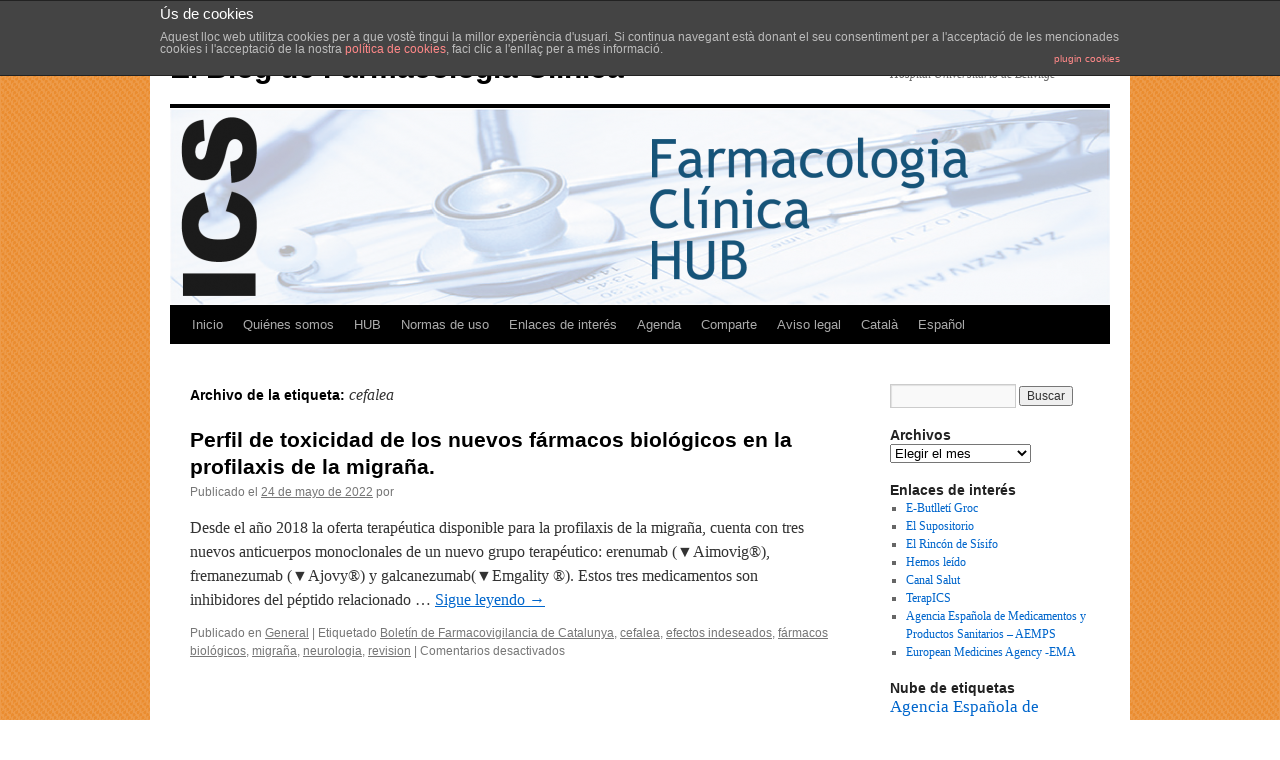

--- FILE ---
content_type: text/html; charset=UTF-8
request_url: http://blogs.bellvitgehospital.cat/farmacologiaclinica/es/tag/cefalea/
body_size: 49442
content:
<!DOCTYPE html>
<html lang="es-ES">
<head>
<meta charset="UTF-8" />
<title>cefalea | El Blog de Farmacología Clínica</title>
<link rel="profile" href="http://gmpg.org/xfn/11" />
<link rel="stylesheet" type="text/css" media="all" href="http://blogs.bellvitgehospital.cat/farmacologiaclinica/wp-content/themes/twentyten/style.css" />
<link rel="pingback" href="http://blogs.bellvitgehospital.cat/farmacologiaclinica/xmlrpc.php" />
<meta name='robots' content='max-image-preview:large' />
<link rel='dns-prefetch' href='//s.w.org' />
<link rel="alternate" type="application/rss+xml" title="El Blog de Farmacología Clínica &raquo; Feed" href="http://blogs.bellvitgehospital.cat/farmacologiaclinica/es/feed/" />
<link rel="alternate" type="application/rss+xml" title="El Blog de Farmacología Clínica &raquo; Feed de los comentarios" href="http://blogs.bellvitgehospital.cat/farmacologiaclinica/es/comments/feed/" />
<link rel="alternate" type="application/rss+xml" title="El Blog de Farmacología Clínica &raquo; Etiqueta cefalea del feed" href="http://blogs.bellvitgehospital.cat/farmacologiaclinica/es/tag/cefalea/feed/" />
<script type="text/javascript">
window._wpemojiSettings = {"baseUrl":"https:\/\/s.w.org\/images\/core\/emoji\/14.0.0\/72x72\/","ext":".png","svgUrl":"https:\/\/s.w.org\/images\/core\/emoji\/14.0.0\/svg\/","svgExt":".svg","source":{"concatemoji":"http:\/\/blogs.bellvitgehospital.cat\/farmacologiaclinica\/wp-includes\/js\/wp-emoji-release.min.js?ver=6.0.11"}};
/*! This file is auto-generated */
!function(e,a,t){var n,r,o,i=a.createElement("canvas"),p=i.getContext&&i.getContext("2d");function s(e,t){var a=String.fromCharCode,e=(p.clearRect(0,0,i.width,i.height),p.fillText(a.apply(this,e),0,0),i.toDataURL());return p.clearRect(0,0,i.width,i.height),p.fillText(a.apply(this,t),0,0),e===i.toDataURL()}function c(e){var t=a.createElement("script");t.src=e,t.defer=t.type="text/javascript",a.getElementsByTagName("head")[0].appendChild(t)}for(o=Array("flag","emoji"),t.supports={everything:!0,everythingExceptFlag:!0},r=0;r<o.length;r++)t.supports[o[r]]=function(e){if(!p||!p.fillText)return!1;switch(p.textBaseline="top",p.font="600 32px Arial",e){case"flag":return s([127987,65039,8205,9895,65039],[127987,65039,8203,9895,65039])?!1:!s([55356,56826,55356,56819],[55356,56826,8203,55356,56819])&&!s([55356,57332,56128,56423,56128,56418,56128,56421,56128,56430,56128,56423,56128,56447],[55356,57332,8203,56128,56423,8203,56128,56418,8203,56128,56421,8203,56128,56430,8203,56128,56423,8203,56128,56447]);case"emoji":return!s([129777,127995,8205,129778,127999],[129777,127995,8203,129778,127999])}return!1}(o[r]),t.supports.everything=t.supports.everything&&t.supports[o[r]],"flag"!==o[r]&&(t.supports.everythingExceptFlag=t.supports.everythingExceptFlag&&t.supports[o[r]]);t.supports.everythingExceptFlag=t.supports.everythingExceptFlag&&!t.supports.flag,t.DOMReady=!1,t.readyCallback=function(){t.DOMReady=!0},t.supports.everything||(n=function(){t.readyCallback()},a.addEventListener?(a.addEventListener("DOMContentLoaded",n,!1),e.addEventListener("load",n,!1)):(e.attachEvent("onload",n),a.attachEvent("onreadystatechange",function(){"complete"===a.readyState&&t.readyCallback()})),(e=t.source||{}).concatemoji?c(e.concatemoji):e.wpemoji&&e.twemoji&&(c(e.twemoji),c(e.wpemoji)))}(window,document,window._wpemojiSettings);
</script>
<style type="text/css">
img.wp-smiley,
img.emoji {
	display: inline !important;
	border: none !important;
	box-shadow: none !important;
	height: 1em !important;
	width: 1em !important;
	margin: 0 0.07em !important;
	vertical-align: -0.1em !important;
	background: none !important;
	padding: 0 !important;
}
</style>
	<link rel='stylesheet' id='wp-block-library-css'  href='http://blogs.bellvitgehospital.cat/farmacologiaclinica/wp-includes/css/dist/block-library/style.min.css?ver=6.0.11' type='text/css' media='all' />
<style id='global-styles-inline-css' type='text/css'>
body{--wp--preset--color--black: #000000;--wp--preset--color--cyan-bluish-gray: #abb8c3;--wp--preset--color--white: #ffffff;--wp--preset--color--pale-pink: #f78da7;--wp--preset--color--vivid-red: #cf2e2e;--wp--preset--color--luminous-vivid-orange: #ff6900;--wp--preset--color--luminous-vivid-amber: #fcb900;--wp--preset--color--light-green-cyan: #7bdcb5;--wp--preset--color--vivid-green-cyan: #00d084;--wp--preset--color--pale-cyan-blue: #8ed1fc;--wp--preset--color--vivid-cyan-blue: #0693e3;--wp--preset--color--vivid-purple: #9b51e0;--wp--preset--gradient--vivid-cyan-blue-to-vivid-purple: linear-gradient(135deg,rgba(6,147,227,1) 0%,rgb(155,81,224) 100%);--wp--preset--gradient--light-green-cyan-to-vivid-green-cyan: linear-gradient(135deg,rgb(122,220,180) 0%,rgb(0,208,130) 100%);--wp--preset--gradient--luminous-vivid-amber-to-luminous-vivid-orange: linear-gradient(135deg,rgba(252,185,0,1) 0%,rgba(255,105,0,1) 100%);--wp--preset--gradient--luminous-vivid-orange-to-vivid-red: linear-gradient(135deg,rgba(255,105,0,1) 0%,rgb(207,46,46) 100%);--wp--preset--gradient--very-light-gray-to-cyan-bluish-gray: linear-gradient(135deg,rgb(238,238,238) 0%,rgb(169,184,195) 100%);--wp--preset--gradient--cool-to-warm-spectrum: linear-gradient(135deg,rgb(74,234,220) 0%,rgb(151,120,209) 20%,rgb(207,42,186) 40%,rgb(238,44,130) 60%,rgb(251,105,98) 80%,rgb(254,248,76) 100%);--wp--preset--gradient--blush-light-purple: linear-gradient(135deg,rgb(255,206,236) 0%,rgb(152,150,240) 100%);--wp--preset--gradient--blush-bordeaux: linear-gradient(135deg,rgb(254,205,165) 0%,rgb(254,45,45) 50%,rgb(107,0,62) 100%);--wp--preset--gradient--luminous-dusk: linear-gradient(135deg,rgb(255,203,112) 0%,rgb(199,81,192) 50%,rgb(65,88,208) 100%);--wp--preset--gradient--pale-ocean: linear-gradient(135deg,rgb(255,245,203) 0%,rgb(182,227,212) 50%,rgb(51,167,181) 100%);--wp--preset--gradient--electric-grass: linear-gradient(135deg,rgb(202,248,128) 0%,rgb(113,206,126) 100%);--wp--preset--gradient--midnight: linear-gradient(135deg,rgb(2,3,129) 0%,rgb(40,116,252) 100%);--wp--preset--duotone--dark-grayscale: url('#wp-duotone-dark-grayscale');--wp--preset--duotone--grayscale: url('#wp-duotone-grayscale');--wp--preset--duotone--purple-yellow: url('#wp-duotone-purple-yellow');--wp--preset--duotone--blue-red: url('#wp-duotone-blue-red');--wp--preset--duotone--midnight: url('#wp-duotone-midnight');--wp--preset--duotone--magenta-yellow: url('#wp-duotone-magenta-yellow');--wp--preset--duotone--purple-green: url('#wp-duotone-purple-green');--wp--preset--duotone--blue-orange: url('#wp-duotone-blue-orange');--wp--preset--font-size--small: 13px;--wp--preset--font-size--medium: 20px;--wp--preset--font-size--large: 36px;--wp--preset--font-size--x-large: 42px;}.has-black-color{color: var(--wp--preset--color--black) !important;}.has-cyan-bluish-gray-color{color: var(--wp--preset--color--cyan-bluish-gray) !important;}.has-white-color{color: var(--wp--preset--color--white) !important;}.has-pale-pink-color{color: var(--wp--preset--color--pale-pink) !important;}.has-vivid-red-color{color: var(--wp--preset--color--vivid-red) !important;}.has-luminous-vivid-orange-color{color: var(--wp--preset--color--luminous-vivid-orange) !important;}.has-luminous-vivid-amber-color{color: var(--wp--preset--color--luminous-vivid-amber) !important;}.has-light-green-cyan-color{color: var(--wp--preset--color--light-green-cyan) !important;}.has-vivid-green-cyan-color{color: var(--wp--preset--color--vivid-green-cyan) !important;}.has-pale-cyan-blue-color{color: var(--wp--preset--color--pale-cyan-blue) !important;}.has-vivid-cyan-blue-color{color: var(--wp--preset--color--vivid-cyan-blue) !important;}.has-vivid-purple-color{color: var(--wp--preset--color--vivid-purple) !important;}.has-black-background-color{background-color: var(--wp--preset--color--black) !important;}.has-cyan-bluish-gray-background-color{background-color: var(--wp--preset--color--cyan-bluish-gray) !important;}.has-white-background-color{background-color: var(--wp--preset--color--white) !important;}.has-pale-pink-background-color{background-color: var(--wp--preset--color--pale-pink) !important;}.has-vivid-red-background-color{background-color: var(--wp--preset--color--vivid-red) !important;}.has-luminous-vivid-orange-background-color{background-color: var(--wp--preset--color--luminous-vivid-orange) !important;}.has-luminous-vivid-amber-background-color{background-color: var(--wp--preset--color--luminous-vivid-amber) !important;}.has-light-green-cyan-background-color{background-color: var(--wp--preset--color--light-green-cyan) !important;}.has-vivid-green-cyan-background-color{background-color: var(--wp--preset--color--vivid-green-cyan) !important;}.has-pale-cyan-blue-background-color{background-color: var(--wp--preset--color--pale-cyan-blue) !important;}.has-vivid-cyan-blue-background-color{background-color: var(--wp--preset--color--vivid-cyan-blue) !important;}.has-vivid-purple-background-color{background-color: var(--wp--preset--color--vivid-purple) !important;}.has-black-border-color{border-color: var(--wp--preset--color--black) !important;}.has-cyan-bluish-gray-border-color{border-color: var(--wp--preset--color--cyan-bluish-gray) !important;}.has-white-border-color{border-color: var(--wp--preset--color--white) !important;}.has-pale-pink-border-color{border-color: var(--wp--preset--color--pale-pink) !important;}.has-vivid-red-border-color{border-color: var(--wp--preset--color--vivid-red) !important;}.has-luminous-vivid-orange-border-color{border-color: var(--wp--preset--color--luminous-vivid-orange) !important;}.has-luminous-vivid-amber-border-color{border-color: var(--wp--preset--color--luminous-vivid-amber) !important;}.has-light-green-cyan-border-color{border-color: var(--wp--preset--color--light-green-cyan) !important;}.has-vivid-green-cyan-border-color{border-color: var(--wp--preset--color--vivid-green-cyan) !important;}.has-pale-cyan-blue-border-color{border-color: var(--wp--preset--color--pale-cyan-blue) !important;}.has-vivid-cyan-blue-border-color{border-color: var(--wp--preset--color--vivid-cyan-blue) !important;}.has-vivid-purple-border-color{border-color: var(--wp--preset--color--vivid-purple) !important;}.has-vivid-cyan-blue-to-vivid-purple-gradient-background{background: var(--wp--preset--gradient--vivid-cyan-blue-to-vivid-purple) !important;}.has-light-green-cyan-to-vivid-green-cyan-gradient-background{background: var(--wp--preset--gradient--light-green-cyan-to-vivid-green-cyan) !important;}.has-luminous-vivid-amber-to-luminous-vivid-orange-gradient-background{background: var(--wp--preset--gradient--luminous-vivid-amber-to-luminous-vivid-orange) !important;}.has-luminous-vivid-orange-to-vivid-red-gradient-background{background: var(--wp--preset--gradient--luminous-vivid-orange-to-vivid-red) !important;}.has-very-light-gray-to-cyan-bluish-gray-gradient-background{background: var(--wp--preset--gradient--very-light-gray-to-cyan-bluish-gray) !important;}.has-cool-to-warm-spectrum-gradient-background{background: var(--wp--preset--gradient--cool-to-warm-spectrum) !important;}.has-blush-light-purple-gradient-background{background: var(--wp--preset--gradient--blush-light-purple) !important;}.has-blush-bordeaux-gradient-background{background: var(--wp--preset--gradient--blush-bordeaux) !important;}.has-luminous-dusk-gradient-background{background: var(--wp--preset--gradient--luminous-dusk) !important;}.has-pale-ocean-gradient-background{background: var(--wp--preset--gradient--pale-ocean) !important;}.has-electric-grass-gradient-background{background: var(--wp--preset--gradient--electric-grass) !important;}.has-midnight-gradient-background{background: var(--wp--preset--gradient--midnight) !important;}.has-small-font-size{font-size: var(--wp--preset--font-size--small) !important;}.has-medium-font-size{font-size: var(--wp--preset--font-size--medium) !important;}.has-large-font-size{font-size: var(--wp--preset--font-size--large) !important;}.has-x-large-font-size{font-size: var(--wp--preset--font-size--x-large) !important;}
</style>
<link rel='stylesheet' id='front-estilos-css'  href='http://blogs.bellvitgehospital.cat/farmacologiaclinica/wp-content/plugins/asesor-cookies-para-la-ley-en-espana/html/front/estilos.css?ver=6.0.11' type='text/css' media='all' />
<link rel='stylesheet' id='jetpack_css-css'  href='http://blogs.bellvitgehospital.cat/farmacologiaclinica/wp-content/plugins/jetpack/css/jetpack.css?ver=3.3.4' type='text/css' media='all' />
<script type='text/javascript' src='http://blogs.bellvitgehospital.cat/farmacologiaclinica/wp-includes/js/jquery/jquery.min.js?ver=3.6.0' id='jquery-core-js'></script>
<script type='text/javascript' src='http://blogs.bellvitgehospital.cat/farmacologiaclinica/wp-includes/js/jquery/jquery-migrate.min.js?ver=3.3.2' id='jquery-migrate-js'></script>
<script type='text/javascript' src='http://blogs.bellvitgehospital.cat/farmacologiaclinica/wp-content/plugins/asesor-cookies-para-la-ley-en-espana/html/front/_jquery.kookie.js?ver=6.0.11' id='front-cookie-js'></script>
<script type='text/javascript' src='http://blogs.bellvitgehospital.cat/farmacologiaclinica/wp-content/plugins/asesor-cookies-para-la-ley-en-espana/html/front/lib.js?ver=6.0.11' id='front-lib-js'></script>
<script type='text/javascript' id='front-principal-js-extra'>
/* <![CDATA[ */
var cdp_cookies_info = {"url_plugin":"http:\/\/blogs.bellvitgehospital.cat\/farmacologiaclinica\/wp-content\/plugins\/asesor-cookies-para-la-ley-en-espana\/plugin.php","url_admin_ajax":"http:\/\/blogs.bellvitgehospital.cat\/farmacologiaclinica\/wp-admin\/admin-ajax.php","url_traer_aviso_php":"http:\/\/blogs.bellvitgehospital.cat\/farmacologiaclinica\/wp-content\/plugins\/asesor-cookies-para-la-ley-en-espana\/traer_aviso.php","comportamiento":"navegar"};
/* ]]> */
</script>
<script type='text/javascript' src='http://blogs.bellvitgehospital.cat/farmacologiaclinica/wp-content/plugins/asesor-cookies-para-la-ley-en-espana/html/front/principal.js?ver=6.0.11' id='front-principal-js'></script>
<link rel="https://api.w.org/" href="http://blogs.bellvitgehospital.cat/farmacologiaclinica/wp-json/" /><link rel="alternate" type="application/json" href="http://blogs.bellvitgehospital.cat/farmacologiaclinica/wp-json/wp/v2/tags/993" /><link rel="EditURI" type="application/rsd+xml" title="RSD" href="http://blogs.bellvitgehospital.cat/farmacologiaclinica/xmlrpc.php?rsd" />
<link rel="wlwmanifest" type="application/wlwmanifest+xml" href="http://blogs.bellvitgehospital.cat/farmacologiaclinica/wp-includes/wlwmanifest.xml" /> 
<meta name="generator" content="WordPress 6.0.11" />
<style type="text/css" id="custom-background-css">
body.custom-background { background-color: #ffffff; background-image: url("http://blogs.bellvitgehospital.cat/auladiabetis/wp-content/uploads/sites/5/2014/10/Diabetis-fons.png"); background-position: center center; background-size: cover; background-repeat: no-repeat; background-attachment: fixed; }
</style>
	<link rel="icon" href="http://blogs.bellvitgehospital.cat/farmacologiaclinica/wp-content/uploads/sites/5/2019/02/favicon-HUB-32.png" sizes="32x32" />
<link rel="icon" href="http://blogs.bellvitgehospital.cat/farmacologiaclinica/wp-content/uploads/sites/5/2019/02/favicon-HUB-32.png" sizes="192x192" />
<link rel="apple-touch-icon" href="http://blogs.bellvitgehospital.cat/farmacologiaclinica/wp-content/uploads/sites/5/2019/02/favicon-HUB-32.png" />
<meta name="msapplication-TileImage" content="http://blogs.bellvitgehospital.cat/farmacologiaclinica/wp-content/uploads/sites/5/2019/02/favicon-HUB-32.png" />
</head>

<body class="archive tag tag-cefalea tag-993 custom-background">
<div id="wrapper" class="hfeed">
	<div id="header">
		<div id="masthead">
			<div id="branding" role="banner">
								<div id="site-title">
					<span>
						<a href="http://blogs.bellvitgehospital.cat/farmacologiaclinica/es/" title="El Blog de Farmacología Clínica" rel="home">El Blog de Farmacología Clínica</a>
					</span>
				</div>
				<div id="site-description">Hospital Universitario de Bellvitge</div>

										<img src="http://blogs.bellvitgehospital.cat/farmacologiaclinica/wp-content/uploads/sites/5/2019/01/cropped-capcelera-F-Clinica-pag-1-01.png" width="940" height="197" alt="" />
								</div><!-- #branding -->

			<div id="access" role="navigation">
			  				<div class="skip-link screen-reader-text"><a href="#content" title="Saltar al contenido">Saltar al contenido</a></div>
								<div class="menu-header"><ul id="menu-menu-castellano" class="menu"><li id="menu-item-104" class="menu-item menu-item-type-custom menu-item-object-custom menu-item-104"><a href="http://blogs.bellvitgehospital.cat/farmacologiaclinica/">Inicio</a></li>
<li id="menu-item-182" class="menu-item menu-item-type-post_type menu-item-object-page menu-item-182"><a href="http://blogs.bellvitgehospital.cat/farmacologiaclinica/es/quienes-somos/">Quiénes somos</a></li>
<li id="menu-item-290" class="menu-item menu-item-type-post_type menu-item-object-page menu-item-290"><a href="http://blogs.bellvitgehospital.cat/farmacologiaclinica/es/hub-2/">HUB</a></li>
<li id="menu-item-283" class="menu-item menu-item-type-post_type menu-item-object-page menu-item-283"><a href="http://blogs.bellvitgehospital.cat/farmacologiaclinica/es/normas-de-uso/">Normas de uso</a></li>
<li id="menu-item-147" class="menu-item menu-item-type-post_type menu-item-object-page menu-item-147"><a href="http://blogs.bellvitgehospital.cat/farmacologiaclinica/es/enlaces-de-interes/">Enlaces de interés</a></li>
<li id="menu-item-299" class="menu-item menu-item-type-post_type menu-item-object-page menu-item-299"><a href="http://blogs.bellvitgehospital.cat/farmacologiaclinica/es/agenda-2/">Agenda</a></li>
<li id="menu-item-341" class="menu-item menu-item-type-post_type menu-item-object-page menu-item-341"><a href="http://blogs.bellvitgehospital.cat/farmacologiaclinica/es/comparte/">Comparte</a></li>
<li id="menu-item-275" class="menu-item menu-item-type-post_type menu-item-object-page menu-item-275"><a href="http://blogs.bellvitgehospital.cat/farmacologiaclinica/es/aviso-legal/">Aviso legal</a></li>
<li id="menu-item-108-ca" class="lang-item lang-item-17 lang-item-ca lang-item-first no-translation menu-item menu-item-type-custom menu-item-object-custom menu-item-108-ca"><a href="http://blogs.bellvitgehospital.cat/farmacologiaclinica/" hreflang="ca" lang="ca">Català</a></li>
<li id="menu-item-108-es" class="lang-item lang-item-43 lang-item-es current-lang menu-item menu-item-type-custom menu-item-object-custom menu-item-108-es"><a href="http://blogs.bellvitgehospital.cat/farmacologiaclinica/es/tag/cefalea/" hreflang="es-ES" lang="es-ES">Español</a></li>
</ul></div>			</div><!-- #access -->
		</div><!-- #masthead -->
	</div><!-- #header -->

	<div id="main">

		<div id="container">
			<div id="content" role="main">

				<h1 class="page-title">Archivo de la etiqueta: <span>cefalea</span></h1>






			<div id="post-931" class="post-931 post type-post status-publish format-standard hentry category-general-es tag-boletin-de-farmacovigilancia-de-catalunya tag-cefalea tag-efectos-indeseados tag-farmacos-biologicos tag-migrana tag-neurologia tag-revision">
			<h2 class="entry-title"><a href="http://blogs.bellvitgehospital.cat/farmacologiaclinica/es/perfil-de-toxicidad-de-los-nuevos-farmacos-biologicos-en-la-profilaxis-de-la-migrana/" rel="bookmark">Perfil de toxicidad de los nuevos fármacos biológicos en la profilaxis de la migraña.</a></h2>

			<div class="entry-meta">
				<span class="meta-prep meta-prep-author">Publicado el</span> <a href="http://blogs.bellvitgehospital.cat/farmacologiaclinica/es/perfil-de-toxicidad-de-los-nuevos-farmacos-biologicos-en-la-profilaxis-de-la-migrana/" title="9:36" rel="bookmark"><span class="entry-date">24 de mayo de 2022</span></a> <span class="meta-sep">por</span> <span class="author vcard"><a class="url fn n" href="" title="Ver todas las entradas de "></a></span>			</div><!-- .entry-meta -->

				<div class="entry-summary">
				<p>Desde el año 2018 la oferta terapéutica disponible para la profilaxis de la migraña, cuenta con tres nuevos anticuerpos monoclonales de un nuevo grupo terapéutico: erenumab (▼Aimovig®), fremanezumab (▼Ajovy®) y galcanezumab(▼Emgality ®). Estos tres medicamentos son inhibidores del péptido relacionado &hellip; <a href="http://blogs.bellvitgehospital.cat/farmacologiaclinica/es/perfil-de-toxicidad-de-los-nuevos-farmacos-biologicos-en-la-profilaxis-de-la-migrana/">Sigue leyendo <span class="meta-nav">&rarr;</span></a></p>
			</div><!-- .entry-summary -->
	
			<div class="entry-utility">
									<span class="cat-links">
						<span class="entry-utility-prep entry-utility-prep-cat-links">Publicado en</span> <a href="http://blogs.bellvitgehospital.cat/farmacologiaclinica/es/category/general-es/" rel="category tag">General</a>					</span>
					<span class="meta-sep">|</span>
													<span class="tag-links">
						<span class="entry-utility-prep entry-utility-prep-tag-links">Etiquetado</span> <a href="http://blogs.bellvitgehospital.cat/farmacologiaclinica/es/tag/boletin-de-farmacovigilancia-de-catalunya/" rel="tag">Boletín de Farmacovigilancia de Catalunya</a>, <a href="http://blogs.bellvitgehospital.cat/farmacologiaclinica/es/tag/cefalea/" rel="tag">cefalea</a>, <a href="http://blogs.bellvitgehospital.cat/farmacologiaclinica/es/tag/efectos-indeseados/" rel="tag">efectos indeseados</a>, <a href="http://blogs.bellvitgehospital.cat/farmacologiaclinica/es/tag/farmacos-biologicos/" rel="tag">fármacos biológicos</a>, <a href="http://blogs.bellvitgehospital.cat/farmacologiaclinica/es/tag/migrana/" rel="tag">migraña</a>, <a href="http://blogs.bellvitgehospital.cat/farmacologiaclinica/es/tag/neurologia/" rel="tag">neurologia</a>, <a href="http://blogs.bellvitgehospital.cat/farmacologiaclinica/es/tag/revision/" rel="tag">revision</a>					</span>
					<span class="meta-sep">|</span>
								<span class="comments-link"><span>Comentarios desactivados<span class="screen-reader-text"> en Perfil de toxicidad de los nuevos fármacos biológicos en la profilaxis de la migraña.</span></span></span>
							</div><!-- .entry-utility -->
		</div><!-- #post-## -->

		
	

			</div><!-- #content -->
		</div><!-- #container -->


		<div id="primary" class="widget-area" role="complementary">
			<ul class="xoxo">

<li id="search-2" class="widget-container widget_search"><form role="search" method="get" id="searchform" class="searchform" action="http://blogs.bellvitgehospital.cat/farmacologiaclinica/es/">
				<div>
					<label class="screen-reader-text" for="s">Buscar:</label>
					<input type="text" value="" name="s" id="s" />
					<input type="submit" id="searchsubmit" value="Buscar" />
				</div>
			</form></li><li id="archives-2" class="widget-container widget_archive"><h3 class="widget-title">Archivos</h3>		<label class="screen-reader-text" for="archives-dropdown-2">Archivos</label>
		<select id="archives-dropdown-2" name="archive-dropdown">
			
			<option value="">Elegir el mes</option>
				<option value='http://blogs.bellvitgehospital.cat/farmacologiaclinica/es/2025/11/'> noviembre 2025 &nbsp;(2)</option>
	<option value='http://blogs.bellvitgehospital.cat/farmacologiaclinica/es/2025/10/'> octubre 2025 &nbsp;(1)</option>
	<option value='http://blogs.bellvitgehospital.cat/farmacologiaclinica/es/2025/09/'> septiembre 2025 &nbsp;(2)</option>
	<option value='http://blogs.bellvitgehospital.cat/farmacologiaclinica/es/2025/08/'> agosto 2025 &nbsp;(1)</option>
	<option value='http://blogs.bellvitgehospital.cat/farmacologiaclinica/es/2025/06/'> junio 2025 &nbsp;(1)</option>
	<option value='http://blogs.bellvitgehospital.cat/farmacologiaclinica/es/2025/05/'> mayo 2025 &nbsp;(1)</option>
	<option value='http://blogs.bellvitgehospital.cat/farmacologiaclinica/es/2025/04/'> abril 2025 &nbsp;(1)</option>
	<option value='http://blogs.bellvitgehospital.cat/farmacologiaclinica/es/2025/03/'> marzo 2025 &nbsp;(1)</option>
	<option value='http://blogs.bellvitgehospital.cat/farmacologiaclinica/es/2025/02/'> febrero 2025 &nbsp;(2)</option>
	<option value='http://blogs.bellvitgehospital.cat/farmacologiaclinica/es/2025/01/'> enero 2025 &nbsp;(1)</option>
	<option value='http://blogs.bellvitgehospital.cat/farmacologiaclinica/es/2024/11/'> noviembre 2024 &nbsp;(1)</option>
	<option value='http://blogs.bellvitgehospital.cat/farmacologiaclinica/es/2024/10/'> octubre 2024 &nbsp;(4)</option>
	<option value='http://blogs.bellvitgehospital.cat/farmacologiaclinica/es/2024/09/'> septiembre 2024 &nbsp;(1)</option>
	<option value='http://blogs.bellvitgehospital.cat/farmacologiaclinica/es/2024/08/'> agosto 2024 &nbsp;(1)</option>
	<option value='http://blogs.bellvitgehospital.cat/farmacologiaclinica/es/2024/07/'> julio 2024 &nbsp;(3)</option>
	<option value='http://blogs.bellvitgehospital.cat/farmacologiaclinica/es/2024/06/'> junio 2024 &nbsp;(1)</option>
	<option value='http://blogs.bellvitgehospital.cat/farmacologiaclinica/es/2024/05/'> mayo 2024 &nbsp;(1)</option>
	<option value='http://blogs.bellvitgehospital.cat/farmacologiaclinica/es/2024/04/'> abril 2024 &nbsp;(1)</option>
	<option value='http://blogs.bellvitgehospital.cat/farmacologiaclinica/es/2024/02/'> febrero 2024 &nbsp;(1)</option>
	<option value='http://blogs.bellvitgehospital.cat/farmacologiaclinica/es/2024/01/'> enero 2024 &nbsp;(1)</option>
	<option value='http://blogs.bellvitgehospital.cat/farmacologiaclinica/es/2023/12/'> diciembre 2023 &nbsp;(1)</option>
	<option value='http://blogs.bellvitgehospital.cat/farmacologiaclinica/es/2023/11/'> noviembre 2023 &nbsp;(2)</option>
	<option value='http://blogs.bellvitgehospital.cat/farmacologiaclinica/es/2023/10/'> octubre 2023 &nbsp;(1)</option>
	<option value='http://blogs.bellvitgehospital.cat/farmacologiaclinica/es/2023/09/'> septiembre 2023 &nbsp;(2)</option>
	<option value='http://blogs.bellvitgehospital.cat/farmacologiaclinica/es/2023/07/'> julio 2023 &nbsp;(2)</option>
	<option value='http://blogs.bellvitgehospital.cat/farmacologiaclinica/es/2023/06/'> junio 2023 &nbsp;(1)</option>
	<option value='http://blogs.bellvitgehospital.cat/farmacologiaclinica/es/2023/05/'> mayo 2023 &nbsp;(2)</option>
	<option value='http://blogs.bellvitgehospital.cat/farmacologiaclinica/es/2023/04/'> abril 2023 &nbsp;(2)</option>
	<option value='http://blogs.bellvitgehospital.cat/farmacologiaclinica/es/2023/03/'> marzo 2023 &nbsp;(2)</option>
	<option value='http://blogs.bellvitgehospital.cat/farmacologiaclinica/es/2023/02/'> febrero 2023 &nbsp;(1)</option>
	<option value='http://blogs.bellvitgehospital.cat/farmacologiaclinica/es/2023/01/'> enero 2023 &nbsp;(1)</option>
	<option value='http://blogs.bellvitgehospital.cat/farmacologiaclinica/es/2022/12/'> diciembre 2022 &nbsp;(2)</option>
	<option value='http://blogs.bellvitgehospital.cat/farmacologiaclinica/es/2022/11/'> noviembre 2022 &nbsp;(1)</option>
	<option value='http://blogs.bellvitgehospital.cat/farmacologiaclinica/es/2022/10/'> octubre 2022 &nbsp;(2)</option>
	<option value='http://blogs.bellvitgehospital.cat/farmacologiaclinica/es/2022/09/'> septiembre 2022 &nbsp;(1)</option>
	<option value='http://blogs.bellvitgehospital.cat/farmacologiaclinica/es/2022/08/'> agosto 2022 &nbsp;(1)</option>
	<option value='http://blogs.bellvitgehospital.cat/farmacologiaclinica/es/2022/07/'> julio 2022 &nbsp;(1)</option>
	<option value='http://blogs.bellvitgehospital.cat/farmacologiaclinica/es/2022/06/'> junio 2022 &nbsp;(2)</option>
	<option value='http://blogs.bellvitgehospital.cat/farmacologiaclinica/es/2022/05/'> mayo 2022 &nbsp;(2)</option>
	<option value='http://blogs.bellvitgehospital.cat/farmacologiaclinica/es/2022/04/'> abril 2022 &nbsp;(2)</option>
	<option value='http://blogs.bellvitgehospital.cat/farmacologiaclinica/es/2022/03/'> marzo 2022 &nbsp;(4)</option>
	<option value='http://blogs.bellvitgehospital.cat/farmacologiaclinica/es/2022/02/'> febrero 2022 &nbsp;(1)</option>
	<option value='http://blogs.bellvitgehospital.cat/farmacologiaclinica/es/2022/01/'> enero 2022 &nbsp;(1)</option>
	<option value='http://blogs.bellvitgehospital.cat/farmacologiaclinica/es/2021/12/'> diciembre 2021 &nbsp;(2)</option>
	<option value='http://blogs.bellvitgehospital.cat/farmacologiaclinica/es/2021/11/'> noviembre 2021 &nbsp;(2)</option>
	<option value='http://blogs.bellvitgehospital.cat/farmacologiaclinica/es/2021/10/'> octubre 2021 &nbsp;(3)</option>
	<option value='http://blogs.bellvitgehospital.cat/farmacologiaclinica/es/2021/09/'> septiembre 2021 &nbsp;(1)</option>
	<option value='http://blogs.bellvitgehospital.cat/farmacologiaclinica/es/2021/07/'> julio 2021 &nbsp;(2)</option>
	<option value='http://blogs.bellvitgehospital.cat/farmacologiaclinica/es/2021/06/'> junio 2021 &nbsp;(3)</option>
	<option value='http://blogs.bellvitgehospital.cat/farmacologiaclinica/es/2021/04/'> abril 2021 &nbsp;(1)</option>
	<option value='http://blogs.bellvitgehospital.cat/farmacologiaclinica/es/2021/03/'> marzo 2021 &nbsp;(1)</option>
	<option value='http://blogs.bellvitgehospital.cat/farmacologiaclinica/es/2021/02/'> febrero 2021 &nbsp;(1)</option>
	<option value='http://blogs.bellvitgehospital.cat/farmacologiaclinica/es/2021/01/'> enero 2021 &nbsp;(2)</option>
	<option value='http://blogs.bellvitgehospital.cat/farmacologiaclinica/es/2020/11/'> noviembre 2020 &nbsp;(1)</option>
	<option value='http://blogs.bellvitgehospital.cat/farmacologiaclinica/es/2020/10/'> octubre 2020 &nbsp;(1)</option>
	<option value='http://blogs.bellvitgehospital.cat/farmacologiaclinica/es/2020/09/'> septiembre 2020 &nbsp;(3)</option>
	<option value='http://blogs.bellvitgehospital.cat/farmacologiaclinica/es/2020/07/'> julio 2020 &nbsp;(1)</option>
	<option value='http://blogs.bellvitgehospital.cat/farmacologiaclinica/es/2020/06/'> junio 2020 &nbsp;(2)</option>
	<option value='http://blogs.bellvitgehospital.cat/farmacologiaclinica/es/2020/05/'> mayo 2020 &nbsp;(1)</option>
	<option value='http://blogs.bellvitgehospital.cat/farmacologiaclinica/es/2020/03/'> marzo 2020 &nbsp;(1)</option>
	<option value='http://blogs.bellvitgehospital.cat/farmacologiaclinica/es/2020/01/'> enero 2020 &nbsp;(5)</option>
	<option value='http://blogs.bellvitgehospital.cat/farmacologiaclinica/es/2019/12/'> diciembre 2019 &nbsp;(1)</option>
	<option value='http://blogs.bellvitgehospital.cat/farmacologiaclinica/es/2019/11/'> noviembre 2019 &nbsp;(2)</option>
	<option value='http://blogs.bellvitgehospital.cat/farmacologiaclinica/es/2019/10/'> octubre 2019 &nbsp;(1)</option>
	<option value='http://blogs.bellvitgehospital.cat/farmacologiaclinica/es/2019/09/'> septiembre 2019 &nbsp;(1)</option>
	<option value='http://blogs.bellvitgehospital.cat/farmacologiaclinica/es/2019/08/'> agosto 2019 &nbsp;(1)</option>
	<option value='http://blogs.bellvitgehospital.cat/farmacologiaclinica/es/2019/07/'> julio 2019 &nbsp;(3)</option>
	<option value='http://blogs.bellvitgehospital.cat/farmacologiaclinica/es/2019/06/'> junio 2019 &nbsp;(1)</option>
	<option value='http://blogs.bellvitgehospital.cat/farmacologiaclinica/es/2019/05/'> mayo 2019 &nbsp;(3)</option>
	<option value='http://blogs.bellvitgehospital.cat/farmacologiaclinica/es/2019/04/'> abril 2019 &nbsp;(2)</option>
	<option value='http://blogs.bellvitgehospital.cat/farmacologiaclinica/es/2019/03/'> marzo 2019 &nbsp;(4)</option>
	<option value='http://blogs.bellvitgehospital.cat/farmacologiaclinica/es/2019/02/'> febrero 2019 &nbsp;(3)</option>
	<option value='http://blogs.bellvitgehospital.cat/farmacologiaclinica/es/2019/01/'> enero 2019 &nbsp;(3)</option>

		</select>

<script type="text/javascript">
/* <![CDATA[ */
(function() {
	var dropdown = document.getElementById( "archives-dropdown-2" );
	function onSelectChange() {
		if ( dropdown.options[ dropdown.selectedIndex ].value !== '' ) {
			document.location.href = this.options[ this.selectedIndex ].value;
		}
	}
	dropdown.onchange = onSelectChange;
})();
/* ]]> */
</script>
			</li><li id="text-5" class="widget-container widget_text"><h3 class="widget-title">Enlaces de interés</h3>			<div class="textwidget"><ul>
<li><a href="http://w3.icf.uab.es/notibg/" target="_blank" rel="noopener">E-Butlletí Groc</a></li>
<li><a href="https://vicentebaos.blogspot.com/" target="_blank" rel="noopener">El Supositorio</a></li>
<li><a href="https://vicentebaos.blogspot.com/" target="_blank" rel="noopener">El Rincón de Sísifo</a></li>
<li><a href="http://www.hemosleido.es/" target="_blank" rel="noopener">Hemos leído</a></li>
<li><a href="http://canalsalut.gencat.cat/ca/actualitat/llista_butlletins/" target="_blank" rel="noopener">Canal Salut</a></li>
<li><a href="http://www.ics.gencat.cat/butlleti_medicaments/public/list.php" target="_blank" rel="noopener">TerapICS</a></li>
<li><a href="https://www.aemps.gob.es/home.htm" target="_blank" rel="noopener">Agencia Española de Medicamentos y Productos Sanitarios &#8211; AEMPS</a></li>
<li><a href="https://www.ema.europa.eu/" target="_blank" rel="noopener">European Medicines Agency -EMA</a></li>
</ul>
</div>
		</li><li id="tag_cloud-3" class="widget-container widget_tag_cloud"><h3 class="widget-title">Nube de etiquetas</h3><div class="tagcloud"><a href="http://blogs.bellvitgehospital.cat/farmacologiaclinica/es/tag/agencia-espanola-de-medicamentos-y-productos-sanitarios-aemps/" class="tag-cloud-link tag-link-75 tag-link-position-1" style="font-size: 13.090909090909pt;" aria-label="Agencia Española de Medicamentos y Productos Sanitarios (AEMPs) (10 elementos)">Agencia Española de Medicamentos y Productos Sanitarios (AEMPs)<span class="tag-link-count"> (10)</span></a>
<a href="http://blogs.bellvitgehospital.cat/farmacologiaclinica/es/tag/antibioticos/" class="tag-cloud-link tag-link-316 tag-link-position-2" style="font-size: 8pt;" aria-label="antibióticos (3 elementos)">antibióticos<span class="tag-link-count"> (3)</span></a>
<a href="http://blogs.bellvitgehospital.cat/farmacologiaclinica/es/tag/anticuerpos-monoclonales/" class="tag-cloud-link tag-link-255 tag-link-position-3" style="font-size: 10.082644628099pt;" aria-label="anticuerpos monoclonales (5 elementos)">anticuerpos monoclonales<span class="tag-link-count"> (5)</span></a>
<a href="http://blogs.bellvitgehospital.cat/farmacologiaclinica/es/tag/beneficio-riesgo/" class="tag-cloud-link tag-link-201 tag-link-position-4" style="font-size: 14.942148760331pt;" aria-label="beneficio/riesgo (15 elementos)">beneficio/riesgo<span class="tag-link-count"> (15)</span></a>
<a href="http://blogs.bellvitgehospital.cat/farmacologiaclinica/es/tag/bmj-es/" class="tag-cloud-link tag-link-110 tag-link-position-5" style="font-size: 8pt;" aria-label="bmj (3 elementos)">bmj<span class="tag-link-count"> (3)</span></a>
<a href="http://blogs.bellvitgehospital.cat/farmacologiaclinica/es/tag/boletines/" class="tag-cloud-link tag-link-691 tag-link-position-6" style="font-size: 9.1570247933884pt;" aria-label="boletines (4 elementos)">boletines<span class="tag-link-count"> (4)</span></a>
<a href="http://blogs.bellvitgehospital.cat/farmacologiaclinica/es/tag/boletin-de-farmacovigilancia-de-catalunya/" class="tag-cloud-link tag-link-125 tag-link-position-7" style="font-size: 11.471074380165pt;" aria-label="Boletín de Farmacovigilancia de Catalunya (7 elementos)">Boletín de Farmacovigilancia de Catalunya<span class="tag-link-count"> (7)</span></a>
<a href="http://blogs.bellvitgehospital.cat/farmacologiaclinica/es/tag/cohortes/" class="tag-cloud-link tag-link-106 tag-link-position-8" style="font-size: 11.471074380165pt;" aria-label="cohortes (7 elementos)">cohortes<span class="tag-link-count"> (7)</span></a>
<a href="http://blogs.bellvitgehospital.cat/farmacologiaclinica/es/tag/covid-19-es/" class="tag-cloud-link tag-link-631 tag-link-position-9" style="font-size: 13.553719008264pt;" aria-label="Covid-19 (11 elementos)">Covid-19<span class="tag-link-count"> (11)</span></a>
<a href="http://blogs.bellvitgehospital.cat/farmacologiaclinica/es/tag/desarrollo-de-farmacos/" class="tag-cloud-link tag-link-169 tag-link-position-10" style="font-size: 12.04958677686pt;" aria-label="desarrollo de fármacos (8 elementos)">desarrollo de fármacos<span class="tag-link-count"> (8)</span></a>
<a href="http://blogs.bellvitgehospital.cat/farmacologiaclinica/es/tag/desprescripcion/" class="tag-cloud-link tag-link-197 tag-link-position-11" style="font-size: 8pt;" aria-label="desprescripción (3 elementos)">desprescripción<span class="tag-link-count"> (3)</span></a>
<a href="http://blogs.bellvitgehospital.cat/farmacologiaclinica/es/tag/diabetes/" class="tag-cloud-link tag-link-280 tag-link-position-12" style="font-size: 10.082644628099pt;" aria-label="diabetes (5 elementos)">diabetes<span class="tag-link-count"> (5)</span></a>
<a href="http://blogs.bellvitgehospital.cat/farmacologiaclinica/es/tag/efectos-adversos/" class="tag-cloud-link tag-link-327 tag-link-position-13" style="font-size: 17.256198347107pt;" aria-label="efectos adversos (24 elementos)">efectos adversos<span class="tag-link-count"> (24)</span></a>
<a href="http://blogs.bellvitgehospital.cat/farmacologiaclinica/es/tag/efectos-indeseados/" class="tag-cloud-link tag-link-160 tag-link-position-14" style="font-size: 20.727272727273pt;" aria-label="efectos indeseados (49 elementos)">efectos indeseados<span class="tag-link-count"> (49)</span></a>
<a href="http://blogs.bellvitgehospital.cat/farmacologiaclinica/es/tag/eficacia/" class="tag-cloud-link tag-link-171 tag-link-position-15" style="font-size: 16.099173553719pt;" aria-label="eficacia (19 elementos)">eficacia<span class="tag-link-count"> (19)</span></a>
<a href="http://blogs.bellvitgehospital.cat/farmacologiaclinica/es/tag/ema/" class="tag-cloud-link tag-link-210 tag-link-position-16" style="font-size: 17.95041322314pt;" aria-label="EMA (28 elementos)">EMA<span class="tag-link-count"> (28)</span></a>
<a href="http://blogs.bellvitgehospital.cat/farmacologiaclinica/es/tag/ensayo-clinico/" class="tag-cloud-link tag-link-333 tag-link-position-17" style="font-size: 14.942148760331pt;" aria-label="ensayo clínico (15 elementos)">ensayo clínico<span class="tag-link-count"> (15)</span></a>
<a href="http://blogs.bellvitgehospital.cat/farmacologiaclinica/es/tag/estatinas/" class="tag-cloud-link tag-link-274 tag-link-position-18" style="font-size: 10.892561983471pt;" aria-label="estatinas (6 elementos)">estatinas<span class="tag-link-count"> (6)</span></a>
<a href="http://blogs.bellvitgehospital.cat/farmacologiaclinica/es/tag/estudios-observacionales/" class="tag-cloud-link tag-link-282 tag-link-position-19" style="font-size: 18.528925619835pt;" aria-label="estudios observacionales (31 elementos)">estudios observacionales<span class="tag-link-count"> (31)</span></a>
<a href="http://blogs.bellvitgehospital.cat/farmacologiaclinica/es/tag/farmacovigilancia/" class="tag-cloud-link tag-link-166 tag-link-position-20" style="font-size: 22pt;" aria-label="Farmacovigilancia (63 elementos)">Farmacovigilancia<span class="tag-link-count"> (63)</span></a>
<a href="http://blogs.bellvitgehospital.cat/farmacologiaclinica/es/tag/fda/" class="tag-cloud-link tag-link-370 tag-link-position-21" style="font-size: 14.363636363636pt;" aria-label="FDA (13 elementos)">FDA<span class="tag-link-count"> (13)</span></a>
<a href="http://blogs.bellvitgehospital.cat/farmacologiaclinica/es/tag/fluoroquinolonas/" class="tag-cloud-link tag-link-314 tag-link-position-22" style="font-size: 11.471074380165pt;" aria-label="fluoroquinolonas (7 elementos)">fluoroquinolonas<span class="tag-link-count"> (7)</span></a>
<a href="http://blogs.bellvitgehospital.cat/farmacologiaclinica/es/tag/farmacos-biologicos/" class="tag-cloud-link tag-link-689 tag-link-position-23" style="font-size: 8pt;" aria-label="fármacos biológicos (3 elementos)">fármacos biológicos<span class="tag-link-count"> (3)</span></a>
<a href="http://blogs.bellvitgehospital.cat/farmacologiaclinica/es/tag/hipoglucemiantes/" class="tag-cloud-link tag-link-108 tag-link-position-24" style="font-size: 9.1570247933884pt;" aria-label="hipoglucemiantes (4 elementos)">hipoglucemiantes<span class="tag-link-count"> (4)</span></a>
<a href="http://blogs.bellvitgehospital.cat/farmacologiaclinica/es/tag/hipolipemiantes/" class="tag-cloud-link tag-link-278 tag-link-position-25" style="font-size: 8pt;" aria-label="hipolipemiantes (3 elementos)">hipolipemiantes<span class="tag-link-count"> (3)</span></a>
<a href="http://blogs.bellvitgehospital.cat/farmacologiaclinica/es/tag/informacion/" class="tag-cloud-link tag-link-771 tag-link-position-26" style="font-size: 10.082644628099pt;" aria-label="Información (5 elementos)">Información<span class="tag-link-count"> (5)</span></a>
<a href="http://blogs.bellvitgehospital.cat/farmacologiaclinica/es/tag/inhibidores-de-la-bomba-de-protones/" class="tag-cloud-link tag-link-823 tag-link-position-27" style="font-size: 8pt;" aria-label="inhibidores de la bomba de protones (3 elementos)">inhibidores de la bomba de protones<span class="tag-link-count"> (3)</span></a>
<a href="http://blogs.bellvitgehospital.cat/farmacologiaclinica/es/tag/interacciones-farmacologicas/" class="tag-cloud-link tag-link-622 tag-link-position-28" style="font-size: 8pt;" aria-label="interacciones farmacológicas (3 elementos)">interacciones farmacológicas<span class="tag-link-count"> (3)</span></a>
<a href="http://blogs.bellvitgehospital.cat/farmacologiaclinica/es/tag/investigacion/" class="tag-cloud-link tag-link-653 tag-link-position-29" style="font-size: 13.553719008264pt;" aria-label="investigación (11 elementos)">investigación<span class="tag-link-count"> (11)</span></a>
<a href="http://blogs.bellvitgehospital.cat/farmacologiaclinica/es/tag/mortalidad/" class="tag-cloud-link tag-link-331 tag-link-position-30" style="font-size: 16.793388429752pt;" aria-label="mortalidad (22 elementos)">mortalidad<span class="tag-link-count"> (22)</span></a>
<a href="http://blogs.bellvitgehospital.cat/farmacologiaclinica/es/tag/neurologia/" class="tag-cloud-link tag-link-488 tag-link-position-31" style="font-size: 12.628099173554pt;" aria-label="neurologia (9 elementos)">neurologia<span class="tag-link-count"> (9)</span></a>
<a href="http://blogs.bellvitgehospital.cat/farmacologiaclinica/es/tag/notificacion-espontanea/" class="tag-cloud-link tag-link-676 tag-link-position-32" style="font-size: 8pt;" aria-label="notificación espontánea (3 elementos)">notificación espontánea<span class="tag-link-count"> (3)</span></a>
<a href="http://blogs.bellvitgehospital.cat/farmacologiaclinica/es/tag/oms/" class="tag-cloud-link tag-link-982 tag-link-position-33" style="font-size: 9.1570247933884pt;" aria-label="OMS (4 elementos)">OMS<span class="tag-link-count"> (4)</span></a>
<a href="http://blogs.bellvitgehospital.cat/farmacologiaclinica/es/tag/polimedicacion/" class="tag-cloud-link tag-link-379 tag-link-position-34" style="font-size: 8pt;" aria-label="polimedicación (3 elementos)">polimedicación<span class="tag-link-count"> (3)</span></a>
<a href="http://blogs.bellvitgehospital.cat/farmacologiaclinica/es/tag/reacciones-adversas/" class="tag-cloud-link tag-link-747 tag-link-position-35" style="font-size: 10.082644628099pt;" aria-label="reacciones adversas (5 elementos)">reacciones adversas<span class="tag-link-count"> (5)</span></a>
<a href="http://blogs.bellvitgehospital.cat/farmacologiaclinica/es/tag/registro/" class="tag-cloud-link tag-link-368 tag-link-position-36" style="font-size: 10.892561983471pt;" aria-label="registro (6 elementos)">registro<span class="tag-link-count"> (6)</span></a>
<a href="http://blogs.bellvitgehospital.cat/farmacologiaclinica/es/tag/regulacion/" class="tag-cloud-link tag-link-208 tag-link-position-37" style="font-size: 12.628099173554pt;" aria-label="regulación (9 elementos)">regulación<span class="tag-link-count"> (9)</span></a>
<a href="http://blogs.bellvitgehospital.cat/farmacologiaclinica/es/tag/revision/" class="tag-cloud-link tag-link-421 tag-link-position-38" style="font-size: 12.04958677686pt;" aria-label="revision (8 elementos)">revision<span class="tag-link-count"> (8)</span></a>
<a href="http://blogs.bellvitgehospital.cat/farmacologiaclinica/es/tag/riesgo/" class="tag-cloud-link tag-link-162 tag-link-position-39" style="font-size: 12.628099173554pt;" aria-label="riesgo (9 elementos)">riesgo<span class="tag-link-count"> (9)</span></a>
<a href="http://blogs.bellvitgehospital.cat/farmacologiaclinica/es/tag/riesgo-cardiovascular/" class="tag-cloud-link tag-link-276 tag-link-position-40" style="font-size: 10.892561983471pt;" aria-label="riesgo cardiovascular (6 elementos)">riesgo cardiovascular<span class="tag-link-count"> (6)</span></a>
<a href="http://blogs.bellvitgehospital.cat/farmacologiaclinica/es/tag/suicidio/" class="tag-cloud-link tag-link-259 tag-link-position-41" style="font-size: 10.082644628099pt;" aria-label="suicidio (5 elementos)">suicidio<span class="tag-link-count"> (5)</span></a>
<a href="http://blogs.bellvitgehospital.cat/farmacologiaclinica/es/tag/toxicidad/" class="tag-cloud-link tag-link-173 tag-link-position-42" style="font-size: 11.471074380165pt;" aria-label="toxicidad (7 elementos)">toxicidad<span class="tag-link-count"> (7)</span></a>
<a href="http://blogs.bellvitgehospital.cat/farmacologiaclinica/es/tag/uso-de-medicamentos/" class="tag-cloud-link tag-link-570 tag-link-position-43" style="font-size: 8pt;" aria-label="uso de medicamentos (3 elementos)">uso de medicamentos<span class="tag-link-count"> (3)</span></a>
<a href="http://blogs.bellvitgehospital.cat/farmacologiaclinica/es/tag/uso-racional/" class="tag-cloud-link tag-link-199 tag-link-position-44" style="font-size: 8pt;" aria-label="uso racional (3 elementos)">uso racional<span class="tag-link-count"> (3)</span></a>
<a href="http://blogs.bellvitgehospital.cat/farmacologiaclinica/es/tag/vacunas/" class="tag-cloud-link tag-link-740 tag-link-position-45" style="font-size: 10.082644628099pt;" aria-label="vacunas (5 elementos)">vacunas<span class="tag-link-count"> (5)</span></a></div>
</li><li id="block-2" class="widget-container widget_block widget_text">
<p></p>
</li>			</ul>
		</div><!-- #primary .widget-area -->

	</div><!-- #main -->

	<div id="footer" role="contentinfo">
		<div id="colophon">



			<div id="footer-widget-area" role="complementary">

				<div id="first" class="widget-area">
					<ul class="xoxo">
						<li id="text-2" class="widget-container widget_text">			<div class="textwidget">Esta obra está sujeta a una licencia de <a rel="license" href="http://creativecommons.org/licenses/by/3.0/deed.ca">Reconocimiento 3.0 No adaptada de Creative Commons</a></div>
		</li><li id="text-3" class="widget-container widget_text">			<div class="textwidget"><a rel="license" href="http://creativecommons.org/licenses/by/3.0/deed.ca"><img alt="Licencia de Creative Commons" style="border-width:0" src="http://i.creativecommons.org/l/by/3.0/88x31.png" /></div>
		</li>					</ul>
				</div><!-- #first .widget-area -->




			</div><!-- #footer-widget-area -->

			<div id="site-info">
				<a href="http://blogs.bellvitgehospital.cat/farmacologiaclinica/es/" title="El Blog de Farmacología Clínica" rel="home">
					El Blog de Farmacología Clínica				</a>
			</div><!-- #site-info -->

			<div id="site-generator">
								<a href="http://es.wordpress.org/" title="Plataforma semántica de publicación personal">Funciona con  WordPress.</a>
			</div><!-- #site-generator -->

		</div><!-- #colophon -->
	</div><!-- #footer -->

</div><!-- #wrapper -->

	<script>
			// List of Themes, Classes and Regular expressions
		var template_name = 'twentyten';
		switch(template_name) {
			case 'twentyeleven' :
					var classes = ['entry-meta'];
					var regex = ' by <a(.*?)\/a>;<span class="sep"> by <\/span>';
					break;
			case 'twentyten' :
					var classes = ['entry-meta'];
					var regex = ' by <a(.*?)\/a>;<span class="meta-sep">by<\/span>';
					break;
			case 'object' :
					var classes = ['post-details', 'post'];
					var regex = ' by <span(.*?)\/span>;<p class="post-details">by';
					break;
			case 'theme-revenge' :
					var classes = ['post-entry-meta'];
					var regex = 'By <a(.*?)\/a> on';
					break;
			case 'Magnificent' :
					var classes = ['meta-info'];
					var regex = '<span>by<\/span> <a(.*?)\/a>;Posted by <a(.*?)\/a> on ';
					break;
			case 'wp-clearphoto' :
					var classes = ['meta'];
					var regex = '\\|\\s*<\/span>\\s*<span class="meta-author">\\s*<a(.*?)\/a>';
					break;
			case 'wp-clearphoto1' :
					var classes = ['meta'];
					var regex = '\\|\\s*<\/span>\\s*<span class="meta-author">\\s*<a(.*?)\/a>';
					break;
			default:
					var classes = ['entry-meta'];
					var regex = ' by <a(.*?)\/a>;<span class="sep"> by <\/span>; <span class="meta-sep">by<\/span>;<span class="meta-sep"> by <\/span>';
		}
				if (typeof classes[0] !== 'undefined' && classes[0] !== null) {
				for(var i = 0; i < classes.length; i++) {
					var elements = document.querySelectorAll('.'+classes[i]);
					for (var j = 0; j < elements.length; j++) {
						var regex_array = regex.split(";");
						for(var k = 0; k < regex_array.length; k++) {
							 if (elements[j].innerHTML.match(new RegExp(regex_array[k], "i"))) {
								 var replaced_txt = elements[j].innerHTML.replace(new RegExp(regex_array[k], "i"), '');
								 elements[j].innerHTML = replaced_txt;
							 }
						}
					}			
				}
			}
						
		</script>
	</body>
</html>


--- FILE ---
content_type: application/javascript
request_url: http://blogs.bellvitgehospital.cat/farmacologiaclinica/wp-content/plugins/asesor-cookies-para-la-ley-en-espana/html/front/lib.js?ver=6.0.11
body_size: 3737
content:

/* ======================================================================================
   @author     Carlos Doral Pérez (http://webartesanal.com)
   @version    0.14
   @copyright  Copyright &copy; 2013-2014 Carlos Doral Pérez, All Rights Reserved
               License: GPLv2 or later
   ====================================================================================== */

//
//
//
var cdp_cookie = {

   // vars
   _id_cookie: 'cdp-cookies-plugin-wp',

   //
   // Compruebo si ya existe la cookie si es visitante nuevo.
   //
   // Modif: 08-ene-2014. Compruebo primero si existe la cookie antes del contenido de la misma
   //
   ya_existe_cookie: function _ya_existe_cookie() {
      if( jQuery.cookie( cdp_cookie._id_cookie ) != null )
         return jQuery.cookie( cdp_cookie._id_cookie ) == 'cdp';
      return false;
   },

   // Guardo cookie
   poner_cookie: function _poner_cookie() {
      return jQuery.cookie( cdp_cookie._id_cookie, 'cdp', { expires: 365, path: '/' } );
   },

   // Elimino cookie
   eliminar: function _eliminar() {
      return jQuery.removeCookie( cdp_cookie._id_cookie );
   },

   // Traigo aviso y lo inserto en el DOM
   // Actualizado: ya no pasa por el admin
   mostrar_aviso: function _mostrar_aviso() {
      jQuery.post( 
         cdp_cookies_info.url_traer_aviso_php,
         { 
            action: 'traer_aviso' 
         }, 
         function( resul ) {
            if( resul.layout == 'pagina' && resul.posicion == 'inferior' )
               jQuery( 'body' ).append( resul.html );
            else
               jQuery( 'body' ).prepend( resul.html );
            if( resul.layout == 'ventana' )
               jQuery( '.cdp-cookies-alerta' ).fadeIn( 500 );
            if( jQuery( '.cdp-cookies-boton-cerrar' ).length > 0 )
               jQuery( '.cdp-cookies-boton-cerrar' ).click( function() {
                  cdp_cookie.poner_cookie();
                  cdp_cookie.ocultar_aviso();
               } );
         },
         'json'
      );
   }, 

   //
   comportamiento: function _comportamiento() {
      return cdp_cookies_info.comportamiento;
   },

   //
   ocultar_aviso: function _ocultar_aviso() {
      if( jQuery( '.cdp-cookies-alerta' ).length > 0 )
         jQuery( '.cdp-cookies-alerta' ).fadeOut( 500 );
   },

   // Preparo la query string
   variables_get: function _variables_get() {
      var url = window.location.href;
      var pares = url.slice( url.indexOf( '?' ) + 1 ).split( '&' );
      var query = {};
      for ( var i = 0 ; i < pares.length ; i++ ) {
         var par = pares[i].split( '=' );
         if( par.length == 1 )
            query[par[0]] = null;
         else
         if( par.length == 2 )
            query[par[0]] = par[1];
      }
      return query;
   },

   // Indica si hay vista previa
   hay_vista_previa: function _hay_vista_previa() {
      return window.location.href.indexOf( '?cdp_cookies_vista_previa=1' ) >= 0;
   },

   // Traigo aviso en vista previa
   // Ya no pasa por el admin
   mostrar_aviso_vista_previa: function _mostrar_aviso_vista_previa() {
      //
      var datos = cdp_cookie.variables_get();
      datos.action = 'traer_aviso';

      //
      jQuery.post( 
         cdp_cookies_info.url_traer_aviso_php, 
         datos,
         function( resul ) {
            if( !resul || !resul.html || resul.html == 0 )
               return;
            if( resul.layout == 'pagina' && resul.posicion == 'inferior' )
               jQuery( 'body' ).append( resul.html );
            else
               jQuery( 'body' ).prepend( resul.html );
            if( resul.layout == 'ventana' )
               jQuery( '.cdp-cookies-alerta' ).fadeIn( 1000 );
         },
         'json'
      );
   },
};
